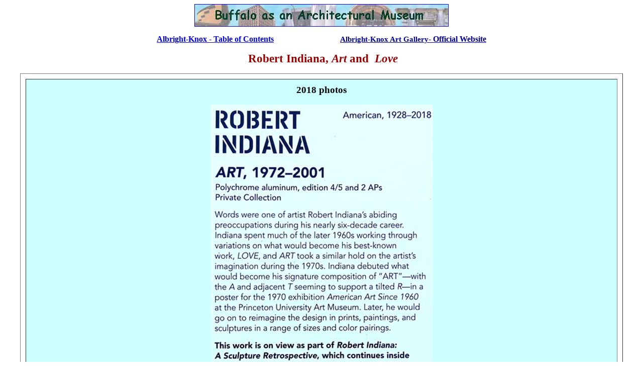

--- FILE ---
content_type: text/html
request_url: https://buffaloah.com/a/elmwd/1285/indi/indi.html
body_size: 915
content:
<!DOCTYPE html PUBLIC "-//W3C//DTD HTML 3.2//EN"><html>  <head>    <meta http-equiv="content-type" content="text/html; charset=ISO-8859-1">    <meta name="GENERATOR" content="Symantec Visual Page Mac 1.1.1">    <title>Robert Indiana, Art and Love</title>  </head>  <body text="#000000" bgcolor="#ffffff">    <p align="center"><font face="Times New Roman, Times, serif"><a href="../../../bamname.html"><img            src="../../../bam2.jpg"            width="504"            border="1"            align="bottom"            height="43"></a></font></p>    <p align="center"><font face="Times New Roman, Times, serif"><a href="../alb.html"><b>Albright-Knox            - Table of Contents</b></a><b>&nbsp;          &nbsp;<span style="color: rgb(255, 255, 255);">..........................            &nbsp;</span> &nbsp;</b><small><a href="http://www.albrightknox.org/index.html"><font              style="color: rgb(0, 0, 153);"              size="4"              color="#000000"><small><b>Albright-Knox
Art                  Gallery</b></small></font><b style="color: rgb(0, 0, 153);"><big>-                Official Website</big></b></a></small></font></p>    <p align="center"><font face="Times New Roman, Times, serif"><big>        </big></font></p>    <div style="text-align: center;">      <blockquote>        <p align="center"><font face="Times New Roman, Times, serif"><b><font color="#990000"><big><big>&nbsp;Robert                    Indiana, <i>Art</i> and&nbsp; </big></big></font></b></font><big><big><font                face="Times New Roman, Times, serif"><b><font                    color="#990000"><i>Love</i></font><br>                </b></font></big></big></p>      </blockquote>    </div>    <div style="text-align: center;">      <table width="95%" cellspacing="10" cellpadding="10" border="1" align="center">        <tbody>          <tr>            <td valign="top" bgcolor="#ccffff" align="center"><font face="Times New Roman, Times, serif"><big><b>2018                    photos</b></big></font><br>              <br>              <img src="jpegs/indi_11.jpg" alt=""><br>              <br>              <br>              <img src="jpegs/indi_12.jpg" alt=""><br>              <br>              <br>              <img src="jpegs/indi_13.jpg" alt=""><br>              <br>              <br>              <img src="jpegs/indi_16.jpg" alt=""><br>              <br>              <br>              <img src="jpegs/indi_15.jpg" alt=""><br>              <br>              <hr width="100%" size="2">              <hr width="100%" size="2"><br>            </td>          </tr>          <tr>            <td valign="top" bgcolor="#660000" align="center"><big><font color="white"><b><font                      face="Times New Roman, Times, serif">June                      2018                      photos</font></b></font></big><br>              <br>              <img src="jpegs/indi_1.jpg" alt=""><br>              <br>              <br>              <img src="jpegs/indi_8.jpg" alt=""><br>              <br>              <br>              <img src="jpegs/indi_2.jpg" alt=""><br>              <br>              <br>              <img src="jpegs/indi_3.jpg" alt=""><br>              <br>              <br>              <img src="jpegs/indi_9.jpg" alt=""><br>              <br>              <br>              <img src="jpegs/indi_4.jpg" alt=""><br>              <br>              <br>              <img src="jpegs/indi_5.jpg" alt=""><br>              <br>              <br>              <img src="jpegs/indi_6.jpg" alt=""><br>              <br>              <br>              <img src="jpegs/indi_7.jpg" alt=""><br>              <br>              <br>              <hr width="100%" size="2">&nbsp; <br>              <hr width="100%" size="2"><br>              <br>            </td>          </tr>        </tbody>      </table>      <font face="Times New Roman, Times, serif"><br>        <span style="font-weight: bold;"></span><span style="font-weight: bold;"></span></font></div>    <center>    </center>    <center>      <hr style="width: 100%; height: 2px;">      <hr style="width: 100%; height: 2px;"><font color="#000000" face="Times New Roman, Times, serif"><b>Photos          and their arrangement ©          2018</b></font><font face="Times New Roman, Times, serif"><b>Chuck          LaChiusa</b></font><font color="#000000" face="Times New Roman, Times, serif"><b><br>        </b></font><font color="#ffffff" face="Times New Roman, Times, serif"><b>..</b></font><font        color="#aa0000"        face="Times New Roman, Times, serif"><b>|</b></font><font        color="#ffffff"        face="Times New Roman, Times, serif"><b>          ...</b></font><font face="Times New Roman, Times, serif"><a href="https://buffaloah.com/"><b>Home            Page</b></a><b> </b></font><font color="#ffffff" face="Times New Roman, Times, serif"><b>...</b></font><font        color="#aa0000"        face="Times New Roman, Times, serif"><b>|</b></font><font        color="#ffffff"        face="Times New Roman, Times, serif"><b>          ..</b></font><font face="Times New Roman, Times, serif"><a href="https://buffaloah.com/a/bamname.html"><b>Buffalo
Architecture            Index</b></a></font><font color="#ffffff" face="Times New Roman, Times, serif"><b>...</b></font><font        color="#aa0000"        face="Times New Roman, Times, serif"><b>|</b></font><font        color="#ffffff"        face="Times New Roman, Times, serif"><b>          ..</b></font><font face="Times New Roman, Times, serif"><a href="https://buffaloah.com/h/histindex.html"><b>Buffalo            History            Index</b></a></font><font color="#ffffff" face="Times New Roman, Times, serif"><b>...          .</b></font><font color="#aa0000" face="Times New Roman, Times, serif"><b>|</b></font><font        color="#ffffff"        face="Times New Roman, Times, serif"><b>....</b></font><font        face="Times New Roman, Times, serif"><a          href="../../../contact.html"><b>E-Mail</b></a></font><font        color="#ffffff"        face="Times New Roman, Times, serif"><b>          ...</b></font><font color="#aa0000" face="Times New Roman, Times, serif"><b>|</b></font><font        color="#ffffff"        face="Times New Roman, Times, serif"><b>          ..</b></font><font face="Times New Roman, Times, serif"><br>        <br>      </font>    </center>  </body></html>